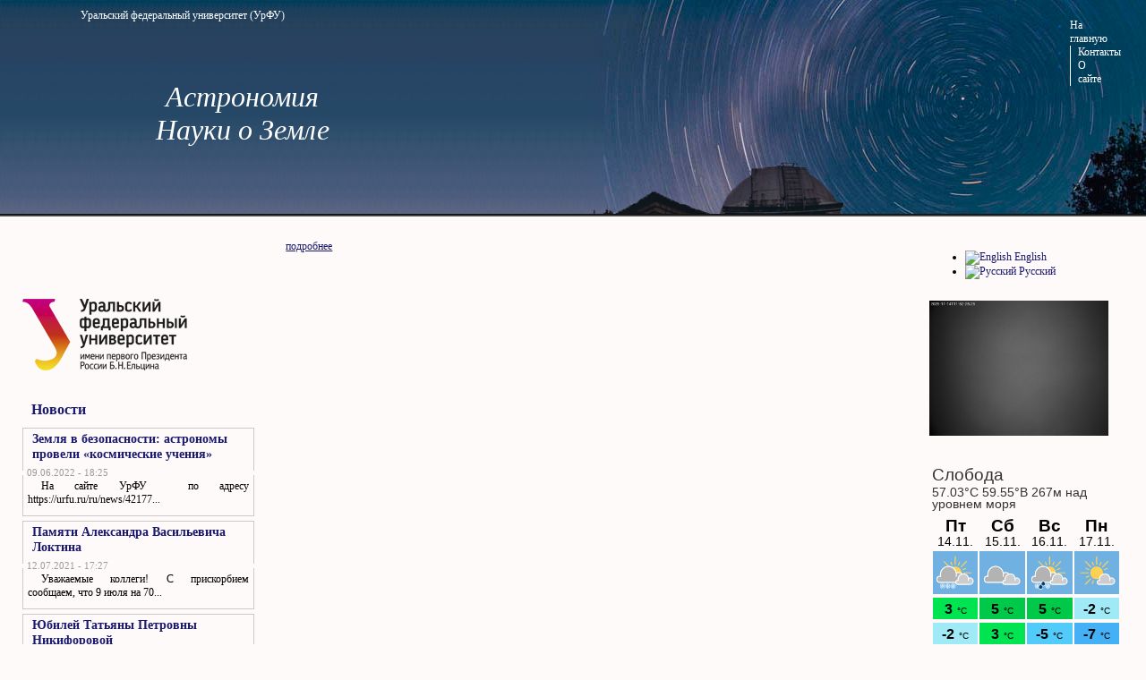

--- FILE ---
content_type: text/html; charset=utf-8
request_url: https://astro.insma.urfu.ru/frontpage?page=3
body_size: 6400
content:
<!DOCTYPE html PUBLIC "-//W3C//DTD XHTML 1.0 Strict//EN" "http://www.w3.org/TR/xhtml1/DTD/xhtml1-strict.dtd">
<html xmlns="http://www.w3.org/1999/xhtml" lang="ru" xml:lang="ru" dir="ltr">
<head>
<meta http-equiv="Content-Type" content="text/html; charset=utf-8" />          
           
<title>Астрономия. Науки о Земле | Уральский федеральный университет  (УрФУ)</title>
<meta http-equiv="Content-Type" content="text/html; charset=utf-8" />
<link rel="shortcut icon" href="/sites/all/themes/greenNblack/favicon.ico" type="image/x-icon" />
<link rel="alternate" type="application/rss+xml" title="" href="/rss.xml" />

<link type="text/css" rel="stylesheet" media="all" href="/sites/all/modules/codefilter/codefilter.css?p" />
<link type="text/css" rel="stylesheet" media="all" href="/modules/book/book.css?p" />
<link type="text/css" rel="stylesheet" media="all" href="/modules/modules/node/node.css?p" />
<link type="text/css" rel="stylesheet" media="all" href="/modules/modules/system/defaults.css?p" />
<link type="text/css" rel="stylesheet" media="all" href="/modules/modules/system/system.css?p" />
<link type="text/css" rel="stylesheet" media="all" href="/modules/modules/system/system-menus.css?p" />
<link type="text/css" rel="stylesheet" media="all" href="/modules/user/user.css?p" />
<link type="text/css" rel="stylesheet" media="all" href="/sites/all/modules/cck/theme/content-module.css?p" />
<link type="text/css" rel="stylesheet" media="all" href="/sites/all/modules/ctools/css/ctools.css?p" />
<link type="text/css" rel="stylesheet" media="all" href="/sites/all/modules/date/date.css?p" />
<link type="text/css" rel="stylesheet" media="all" href="/sites/all/modules/date/date_popup/themes/datepicker.css?p" />
<link type="text/css" rel="stylesheet" media="all" href="/sites/all/modules/date/date_popup/themes/jquery.timeentry.css?p" />
<link type="text/css" rel="stylesheet" media="all" href="/sites/all/modules/drutex/drutex.css?p" />
<link type="text/css" rel="stylesheet" media="all" href="/sites/all/modules/filefield/filefield.css?p" />
<link type="text/css" rel="stylesheet" media="all" href="/sites/all/modules/gallery_assist/css/gallery_assist.css?p" />
<link type="text/css" rel="stylesheet" media="all" href="/sites/all/modules/latex_filter/latex.css?p" />
<link type="text/css" rel="stylesheet" media="all" href="/sites/all/modules/lightbox2/css/lightbox.css?p" />
<link type="text/css" rel="stylesheet" media="all" href="/sites/all/modules/panels/css/panels.css?p" />
<link type="text/css" rel="stylesheet" media="all" href="/sites/all/modules/biblio/biblio.css?p" />
<link type="text/css" rel="stylesheet" media="all" href="/sites/all/modules/cck/modules/fieldgroup/fieldgroup.css?p" />
<link type="text/css" rel="stylesheet" media="all" href="/sites/all/modules/views/css/views.css?p" />
<link type="text/css" rel="stylesheet" media="all" href="/sites/all/modules/custom_search/custom_search.css?p" />
<link type="text/css" rel="stylesheet" media="all" href="/sites/all/modules/userloginbar/userloginbar.css?p" />
<link type="text/css" rel="stylesheet" media="all" href="/sites/all/themes/greenNblack/style.css?p" />
<script type="text/javascript" src="/sites/all/modules/jquery_update/replace/jquery.min.js?p"></script>
<script type="text/javascript" src="/misc/drupal.js?p"></script>
<script type="text/javascript" src="/sites/default/files/languages/ru_d9763f9364fdeb415dd78d87225cbf23.js?p"></script>
<script type="text/javascript" src="/sites/all/modules/lightbox2/js/lightbox_video.js?p"></script>
<script type="text/javascript" src="/sites/all/modules/lightbox2/js/lightbox_modal.js?p"></script>
<script type="text/javascript" src="/sites/all/modules/lightbox2/js/lightbox.js?p"></script>
<script type="text/javascript" src="/sites/all/modules/panels/js/panels.js?p"></script>
<script type="text/javascript" src="/sites/all/modules/spamspan/spamspan.compressed.js?p"></script>
<script type="text/javascript" src="/sites/all/modules/custom_search/custom_search.js?p"></script>
<script type="text/javascript" src="/sites/all/themes/greenNblack/iklementiev-scripts.js?p"></script>
<script type="text/javascript">
<!--//--><![CDATA[//><!--
jQuery.extend(Drupal.settings, { "basePath": "/", "lightbox2": { "rtl": "0", "file_path": "/(\\w\\w/)sites/default/files", "default_image": "/sites/all/modules/lightbox2/images/brokenimage.jpg", "border_size": 10, "font_color": "000", "box_color": "fff", "top_position": "", "overlay_opacity": "0.4", "overlay_color": "000", "disable_close_click": 1, "resize_sequence": 0, "resize_speed": 400, "fade_in_speed": 400, "slide_down_speed": 600, "use_alt_layout": 0, "disable_resize": 0, "disable_zoom": 0, "force_show_nav": 0, "show_caption": 1, "loop_items": 0, "node_link_text": "Перейти на страницу изображения / View Image Details", "node_link_target": 0, "image_count": "Изображение !current из !total", "video_count": "Видео !current из !total", "page_count": "Страница !current из !total", "lite_press_x_close": "нажмите \x3ca href=\"#\" onclick=\"hideLightbox(); return FALSE;\"\x3e\x3ckbd\x3ex\x3c/kbd\x3e\x3c/a\x3e чтобы закрыть", "download_link_text": "", "enable_login": true, "enable_contact": false, "keys_close": "c x 27", "keys_previous": "p 37", "keys_next": "n 39", "keys_zoom": "z", "keys_play_pause": "32", "display_image_size": "", "image_node_sizes": "()", "trigger_lightbox_classes": "", "trigger_lightbox_group_classes": "", "trigger_slideshow_classes": "", "trigger_lightframe_classes": "", "trigger_lightframe_group_classes": "", "custom_class_handler": 0, "custom_trigger_classes": "", "disable_for_gallery_lists": 1, "disable_for_acidfree_gallery_lists": true, "enable_acidfree_videos": true, "slideshow_interval": 5000, "slideshow_automatic_start": true, "slideshow_automatic_exit": true, "show_play_pause": true, "pause_on_next_click": false, "pause_on_previous_click": true, "loop_slides": false, "iframe_width": 600, "iframe_height": 400, "iframe_border": 1, "enable_video": 1, "flvPlayer": "/player-viral.swf", "flvFlashvars": "autoplay=1\x26amp;playerMode=normal" }, "spamspan": { "m": "spamspan", "u": "u", "d": "d", "h": "h", "t": "t" }, "custom_search": { "search-block-form_default_value": "Поиск по сайту", "search-theme-form_default_value": "Поиск по сайту" } });
//--><!]]>
</script>
<!--<script language="JavaScript">
var correctwidth1=800
if (screen.width<correctwidth1)
document.write("<link rel=\"stylesheet\" type=\"text/css\" href=\"sites/all/themes/greenNblack/style_mobile.css\">");
</script>-->

<!--for opening links in new window-->
<script type="text/javascript">	
	$(function(){
	    $('._blank a').click(function(){
	        window.open(this.href);
	        return false;
	    });
	});
</script>

</head>
<body>
<div id="sky"> </div>

	 
	 <h1 class="site-name"><a href="/" title="Главная">
    	Астрономия<br />Науки о Земле</a></h1>	 
<!-- <div id="logotip"></div>
  <div id="oblaka"></div>
   <div id="oblaka_right"></div> -->
<div id="wrapper">   <div id="header">
    <div id="logo">
    </div> 	
    	<div class="_blank">
     <div class="site-slogan">
	       
	    <a href="http://urfu.ru/" title="На сайт УрФУ">Уральский федеральный университет  (УрФУ)</a> 
			 </div>
	</div>
    	
      
      <div id="secondary"><ul class="links"><li class="menu-7342 active-trail first active"><a href="/" title="Перейти на главную страницу" class="active">На главную</a></li>
<li class="menu-7968"><a href="/contacts" title="Контактная информация">Контакты</a></li>
<li class="menu-8513 last"><a href="/about" title="Информация о сайте">О сайте</a></li>
</ul></div>
                <div id="primary"></div>
        </div>
  <div id="sub_header"></div>
  <div id="container" class="container container-left container-right">
  
        <div id="left" class="column"  style="margin-top:50px" >
	  <div class="block block-block" id="block-block-11">
 
   <div class="content"><p><a href="http://urfu.ru/" target="_blank" title="Уральский федеральный университет"><img src="/sites/default/files/logotip/LOGO_C_YELTSINIM.png" alt="USTU" width="184" height="80" style="vertical-align: baseline;"></a></p>
</div>
</div>
<div class="block block-views" id="block-views-news-block_1">
 
 <h2 class="block-title">Новости</h2>   <div class="content"><div class="view view-news view-id-news view-display-id-block_1 view-dom-id-5a1f7d5154b7c4a7a03aa76d48b5ec6d">
    
  
  
      <div class="view-content">
        <div class="views-row views-row-1 views-row-odd views-row-first">
      
  <div class="views-field views-field-title">        <span class="field-content"><div class="news_block_title"><a href="/news/zemlya-v-bezopasnosti-astronomy-proveli-kosmicheskie-ucheniya">Земля в безопасности: астрономы провели «космические учения»</a></div></span>  </div>  
  <div class="views-field views-field-created">        <span class="field-content"><div class="news_block_submitted">09.06.2022 - 18:25</div></span>  </div>  
  <div class="views-field views-field-body">        <span class="field-content"><div class="news_block_body">На сайте УрФУ&nbsp; по адресу https://urfu.ru/ru/news/42177...</div>
</span>  </div>  </div>
  <div class="views-row views-row-2 views-row-even">
      
  <div class="views-field views-field-title">        <span class="field-content"><div class="news_block_title"><a href="/news/pamyati-aleksandra-vasilevicha-loktina">Памяти Александра Васильевича Локтина</a></div></span>  </div>  
  <div class="views-field views-field-created">        <span class="field-content"><div class="news_block_submitted">12.07.2021 - 17:27</div></span>  </div>  
  <div class="views-field views-field-body">        <span class="field-content"><div class="news_block_body">Уважаемые коллеги!

С прискорбием сообщаем, что 9 июля на 70...</div>
</span>  </div>  </div>
  <div class="views-row views-row-3 views-row-odd views-row-last">
      
  <div class="views-field views-field-title">        <span class="field-content"><div class="news_block_title"><a href="/news/yubiley-tatyany-petrovny-nikiforovoy">Юбилей Татьяны Петровны Никифоровой</a></div></span>  </div>  
  <div class="views-field views-field-created">        <span class="field-content"><div class="news_block_submitted">12.01.2021 - 21:29</div></span>  </div>  
  <div class="views-field views-field-body">        <span class="field-content"><div class="news_block_body">

12 января 2021 г. исполняется 80...</div>
</span>  </div>  </div>
    </div>
  
      <div class="item-list"><ul class="pager"><li class="pager-first first"><a href="/frontpage" title="На первую страницу" class="active">« первая</a></li>
<li class="pager-previous"><a href="/frontpage?page=2" title="На предыдущую страницу" class="active">‹ предыдущая</a></li>
<li class="pager-item"><a href="/frontpage" title="На страницу номер 1" class="active">1</a></li>
<li class="pager-item"><a href="/frontpage?page=1" title="На страницу номер 2" class="active">2</a></li>
<li class="pager-item"><a href="/frontpage?page=2" title="На страницу номер 3" class="active">3</a></li>
<li class="pager-current">4</li>
<li class="pager-item"><a href="/frontpage?page=4" title="На страницу номер 5" class="active">5</a></li>
<li class="pager-item"><a href="/frontpage?page=5" title="На страницу номер 6" class="active">6</a></li>
<li class="pager-item"><a href="/frontpage?page=6" title="На страницу номер 7" class="active">7</a></li>
<li class="pager-item"><a href="/frontpage?page=7" title="На страницу номер 8" class="active">8</a></li>
<li class="pager-item"><a href="/frontpage?page=8" title="На страницу номер 9" class="active">9</a></li>
<li class="pager-ellipsis">…</li>
<li class="pager-next"><a href="/frontpage?page=4" title="На следующую страницу" class="active">следующая ›</a></li>
<li class="pager-last last"><a href="/frontpage?page=22" title="На последнюю страницу" class="active">последняя »</a></li>
</ul></div>  
  
      
<div class="more-link">
  <a href="/news">
    Все новости...  </a>
</div>
  
  
      <div class="feed-icon">
      <a href="/rss.xml" class="feed-icon"><img src="/misc/feed.png" alt="RSS-материал" title="" width="16" height="16" /></a>    </div>
  
</div> </div>
</div>
<div class="block block-block" id="block-block-18">
 
   <div class="content"><!-- Yandex.Metrika counter --><!-- Yandex.Metrika counter --><script type="text/javascript" >
   (function(m,e,t,r,i,k,a){m[i]=m[i]||function(){(m[i].a=m[i].a||[]).push(arguments)};
   m[i].l=1*new Date();
   for (var j = 0; j < document.scripts.length; j++) {if (document.scripts[j].src === r) { return; }}
   k=e.createElement(t),a=e.getElementsByTagName(t)[0],k.async=1,k.src=r,a.parentNode.insertBefore(k,a)})
   (window, document, "script", "https://mc.yandex.ru/metrika/tag.js", "ym");

   ym(97063201, "init", {
        clickmap:true,
        trackLinks:true,
        accurateTrackBounce:true
   });
</script><p><noscript>
<div><img src="https://mc.yandex.ru/watch/97063201" style="position:absolute; left:-9999px;" alt="" /></div>
<p></noscript></p>
<!-- /Yandex.Metrika counter --><!-- /Yandex.Metrika counter --></div>
</div>
	     <!--<div id="topmenu"><?php/* print $bot_menu; */?></div>-->
    </div>
      
        <div id="right" class="column">
      <div class="block block-locale" id="block-locale-0">
 
   <div class="content"><ul><li class="en first"><a href="/en" class="language-link"><img src="/sites/all/modules/languageicons/flags/en.png" alt="English" title="English"  class="language-icon" width="16" height="12" /> English</a></li>
<li class="ru last active"><a href="/" class="language-link active"><img src="/sites/all/modules/languageicons/flags/ru.png" alt="Русский" title="Русский"  class="language-icon" width="16" height="12" /> Русский</a></li>
</ul></div>
</div>
<div class="block block-block" id="block-block-14">
 
   <div class="content"><!--a href="https://master.kourovka.ru/meteo.php" target="_blank" title="Weather in observatory"><img src="https://master.kourovka.ru/meteo2png.php" border="0" /></a>
<br /--><!--a href="https://master.kourovka.ru/meteo.php" target="_blank" title="Weather in observatory"><img src="https://master.kourovka.ru/meteo2png.php" border="0" /></a>
<br /--><p><a href="https://all-sky.kourovka.ru/" target="_blank" title="Sky in observatory"><img src="https://all-sky.kourovka.ru/cloud_last.jpg" width="200" border="0" /></a></p>
</div>
</div>
<div class="block block-block" id="block-block-15">
 
   <div class="content"><p><iframe src="https://www.meteoblue.com/ru/%D0%BF%D0%BE%D0%B3%D0%BE%D0%B4%D0%B0/widget/daily/%d0%a1%d0%bb%d0%be%d0%b1%d0%be%d0%b4%d0%b0_%d0%a0%d0%be%d1%81%d1%81%d0%b8%d1%8f_492008?geoloc=fixed&amp;days=4&amp;tempunit=CELSIUS&amp;windunit=KILOMETER_PER_HOUR&amp;coloured=coloured&amp;pictoicon=1&amp;maxtemperature=1&amp;mintemperature=1&amp;windspeed=1&amp;winddirection=1&amp;precipitation=1&amp;precipitationprobability=1&amp;spot=1&amp;pressure=1&amp;layout=light"  frameborder="0" scrolling="NO" allowtransparency="true" style="width: 216px;height: 379px"></iframe>
<div>
<!-- DO NOT REMOVE THIS LINK --><!-- DO NOT REMOVE THIS LINK --><p><a href="https://www.meteoblue.com/ru/%D0%BF%D0%BE%D0%B3%D0%BE%D0%B4%D0%B0/%D0%BF%D1%80%D0%BE%D0%B3%D0%BD%D0%BE%D0%B7/%D0%BD%D0%B5%D0%B4%D0%B5%D0%BB%D1%8F/%d0%a1%d0%bb%d0%be%d0%b1%d0%be%d0%b4%d0%b0_%d0%a0%d0%be%d1%81%d1%81%d0%b8%d1%8f_492008" target="_blank">meteoblue</a></div>
</div>
</div>
<div class="block block-search" id="block-search-0">
 
   <div class="content"><form action="/frontpage?page=3"  accept-charset="UTF-8" method="post" id="search-block-form">
<div><div class="container-inline">
  <div class="form-item" id="edit-search-block-form-1-wrapper">
 <label class="element-invisible" for="edit-search-block-form-1">Поиск на сайте: </label>
 <input type="text" maxlength="128" name="search_block_form" id="edit-search-block-form-1" size="15" value="Поиск по сайту" title="Введите ключевые слова для поиска." class="form-text  custom-search-default-value" />
</div>
<input type="image" name="op" value="Найти" id="edit-submit"  class="form-submit" src="/sites/all/themes/greenNblack/img/new_search (big).gif" />
<input type="hidden" name="form_build_id" id="form-ab764a15d04d6f00fdb06e61d32efa8c" value="form-ab764a15d04d6f00fdb06e61d32efa8c"  />
<input type="hidden" name="form_id" id="edit-search-block-form" value="search_block_form"  />
</div>

</div></form>
</div>
</div>
<div class="block block-userloginbar" id="block-userloginbar-0">
 
 <h2 class="block-title">Авторизация</h2>   <div class="content"><div id="user-login-form"><form action="?q=user&amp;destination=frontpage%3Fpage%3D3"  accept-charset="UTF-8" method="post" id="user-login-form">
<div><div class="form-item" id="edit-name-wrapper">
 <label for="edit-name">Имя пользователя: <span class="form-required" title="Обязательное поле">*</span></label>
 <input type="text" maxlength="60" name="name" id="edit-name" size="15" value="" class="form-text required" />
</div>
<div class="form-item" id="edit-pass-wrapper">
 <label for="edit-pass">Пароль: <span class="form-required" title="Обязательное поле">*</span></label>
 <input type="password" name="pass" id="edit-pass"  maxlength="60"  size="15"  class="form-text required" />
</div>
<input type="submit" name="op" id="edit-submit-1" value="Вход"  class="form-submit" />
<div class="item-list"><ul><li class="first last"><a href="/user/password" title="Получить новый пароль на e-mail.">Запросить новый пароль</a></li>
</ul></div><input type="hidden" name="form_build_id" id="form-c49f2c60c5ac1cb5ac29bf66e11e1d52" value="form-c49f2c60c5ac1cb5ac29bf66e11e1d52"  />
<input type="hidden" name="form_id" id="edit-form-id" value="user_login"  />

</div></form>
</div></div>
</div>
	     <!--<div id="topmenu"><?php/* print $top_menu; */?></div>-->
    </div>
      
    <div id="center" class="column">
      <div id="main">                   <div class="view view-frontpagekag view-id-frontpagekag view-display-id-page_1 view-dom-id-c05ec62362ff510b5eb22b05ac96c28a">
    
  
  
  
  
  
      
<div class="more-link">
  <a href="/frontpage">
    подробнее  </a>
</div>
  
  
  
</div>  </div>
    </div>  
  </div>
  <!--footer message original style:
   <div id="footer">&copy; Институт естественных наук и математики УрФУ им. Б. Н. Ельцина &copy; Коуровская астрономическая обсерватория &copy; Кафедра астрономии, геодезии, экологии и мониторинга окружающей среды</div> 
   
   footer message hyperlink style (for Rus & Eng languages):   --> 
    <div id="footer"><ul class="links"><li class="menu-7342 active-trail first active"><a href="/" title="Перейти на главную страницу" class="active">На главную</a></li>
<li class="menu-7968"><a href="/contacts" title="Контактная информация">Контакты</a></li>
<li class="menu-8513 last"><a href="/about" title="Информация о сайте">О сайте</a></li>
</ul> 
	<span class="_blank">
	       
	    © <a href="http://urfu.ru/" title="На сайт УрФУ">УрФУ им. Б. Н. Ельцина</a></span>
	    © <a href="/node/191" >Коуровская астрономическая обсерватория</a>
	    © <a href="/node/190" >Кафедра астрономии и геодезии</a> 
			 </div>
  </div>
</body>
</html>

--- FILE ---
content_type: text/html; charset=UTF-8
request_url: https://www.meteoblue.com/ru/%D0%BF%D0%BE%D0%B3%D0%BE%D0%B4%D0%B0/widget/daily/%d0%a1%d0%bb%d0%be%d0%b1%d0%be%d0%b4%d0%b0_%d0%a0%d0%be%d1%81%d1%81%d0%b8%d1%8f_492008?geoloc=fixed&days=4&tempunit=CELSIUS&windunit=KILOMETER_PER_HOUR&coloured=coloured&pictoicon=1&maxtemperature=1&mintemperature=1&windspeed=1&winddirection=1&precipitation=1&precipitationprobability=1&spot=1&pressure=1&layout=light
body_size: 1167
content:
<!DOCTYPE html>
<html lang="ru">
<head prefix="place: http://ogp.me/ns/place#">
    <meta http-equiv="X-UA-Compatible" content="IE=edge">
    <meta http-equiv="Content-Type" content="text/html;charset=utf-8">
    <meta name="viewport" content="width=device-width, initial-scale=1.0">
    <link rel="shortcut icon" href="/favicon.ico">
            <link rel="canonical" href="https://www.meteoblue.com/ru/%D0%BF%D0%BE%D0%B3%D0%BE%D0%B4%D0%B0/%D0%BD%D0%B5%D0%B4%D0%B5%D0%BB%D1%8F/%d0%a1%d0%bb%d0%be%d0%b1%d0%be%d0%b4%d0%b0_%d0%a0%d0%be%d1%81%d1%81%d0%b8%d1%8f_492008"/>
    
    <title>Погода Слобода - meteoblue</title>
    <link href="https://static.meteoblue.com/build/website.735/styles/widget_daily.css" media="all"
          rel="stylesheet"
          type="text/css">
</head>

<body>
    <header itemscope itemtype="http://schema.org/Place">
        <div class="header" itemprop="geo" itemscope itemtype="http://schema.org/City">
            <h1 itemprop="name" content="Слобода">
                Слобода            </h1>

            <div class="location-description">
                <span class="coords" itemprop="geo" itemscope itemtype="http://schema.org/GeoCoordinates">
                    57.03°С 59.55°В                                            267м над уровнем моря                        <meta itemprop="elevation" content="267"/>
                                        <meta itemprop="latitude" content="57.03"/>
                    <meta itemprop="longitude" content="59.55"/>
                </span>
            </div>
        </div>
    </header>
    <div class="background"></div>

    <div class="picto">
                    
                                                <a href="https://www.meteoblue.com/ru/%D0%BF%D0%BE%D0%B3%D0%BE%D0%B4%D0%B0/%D0%BD%D0%B5%D0%B4%D0%B5%D0%BB%D1%8F/%d0%a1%d0%bb%d0%be%d0%b1%d0%be%d0%b4%d0%b0_%d0%a0%d0%be%d1%81%d1%81%d0%b8%d1%8f_492008?day=1&utm_source=weather_widget&utm_medium=linkus&utm_content=daily&utm_campaign=Weather%2BWidget"
            target="_blank" rel="noreferrer">
                <div class="day count-4">
                    <div class="day-short">
                        Пт                    </div>
                    <div class="day-long">
                        14.11.                    </div>

                    
                                            <div class="weather">
                                                                            
                                                                 
                                
                            <div class="pictoicon 
                                ">
                                <img 
                                    class="picon " src="https://static.meteoblue.com/assets/images/picto/17_iday.svg" 
                                    alt="Преимущественно облачно, местами снег"
                                    title="Преимущественно облачно, местами снег"/>
                            </div>
                        </div>
                    
                    
                                            <div class="coloured temp max" style="background-color: #00E452; color: #000000">
                            <span class="value">3</span>
                            <span class="unit">°C</span>
                        </div>
                    
                    
                                            <div class="coloured temp min" style="background-color: #A0EAF7; color: #000000">
                            <span class="value">-2</span>
                            <span class="unit">°C</span>
                        </div>
                    
                    
                                            <div class="wind speed">
                            <span class="value">25</span><span
                                    class="unit">км/ч</span>
                        </div>
                    
                    
                    
                    
                                            <div class="wind dir">
                            <span class="glyph winddir SW"></span>
                        </div>
                    
                    
                    
                    
                    

                    
                                            <div class="coloured precipitation">
                                                                                                                                                                                                                <span class="glyph snow"></span><span class="value">&lt;1</span><span class="unit">cm</span>                        </div>
                    
                    
                                            <div class="coloured precipitation probability">
                            <span class="value">11</span><span
                                    class="unit">%</span>
                        </div>
                    
                    
                                            <div class="rainspot"><div class="spot-table"><div class="spot-row"><div class="spot-col-3 r2"></div><div class="spot-col-4 r1"></div></div><div class="spot-row"><div class="spot-col-1 r2"></div><div class="spot-col-1 r2"></div><div class="spot-col-1 r2"></div><div class="spot-col-1 r1"></div><div class="spot-col-1 r1"></div><div class="spot-col-1 r1"></div><div class="spot-col-1 r1"></div></div><div class="spot-row"><div class="spot-col-1 r2"></div><div class="spot-col-1 r1"></div><div class="spot-col-1 r2"></div><div class="spot-col-1 r2"></div><div class="spot-col-1 r1"></div><div class="spot-col-1 r1"></div><div class="spot-col-1 r2"></div></div><div class="spot-row"><div class="spot-col-1 r2"></div><div class="spot-col-1 r1"></div><div class="spot-col-1 r1"></div><div class="spot-col-1 r1"></div><div class="spot-col-1 r2"></div><div class="spot-col-1 r1"></div><div class="spot-col-1 r1"></div></div><div class="spot-row"><div class="spot-col-1 r2"></div><div class="spot-col-1 r2"></div><div class="spot-col-1 r1"></div><div class="spot-col-1 r1"></div><div class="spot-col-1 r1"></div><div class="spot-col-1 r1"></div><div class="spot-col-1 r1"></div></div><div class="spot-row"><div class="spot-col-1 r2"></div><div class="spot-col-1 r1"></div><div class="spot-col-1 r2"></div><div class="spot-col-1 r2"></div><div class="spot-col-1 r1"></div><div class="spot-col-1 r1"></div><div class="spot-col-1 r1"></div></div><div class="spot-row"><div class="spot-col-1 r2"></div><div class="spot-col-1 r2"></div><div class="spot-col-1 r2"></div><div class="spot-col-1 r2"></div><div class="spot-col-1 r1"></div><div class="spot-col-1 r2"></div><div class="spot-col-1 r2"></div></div></div><div class="icon"></div></div>                    
                    
                                            <div class="pressure">
                            <span class="value">1019</span><span
                                    class="unit">hPa</span>
                        </div>
                                    </div>
            </a>
                    
                                                <a href="https://www.meteoblue.com/ru/%D0%BF%D0%BE%D0%B3%D0%BE%D0%B4%D0%B0/%D0%BD%D0%B5%D0%B4%D0%B5%D0%BB%D1%8F/%d0%a1%d0%bb%d0%be%d0%b1%d0%be%d0%b4%d0%b0_%d0%a0%d0%be%d1%81%d1%81%d0%b8%d1%8f_492008?day=2&utm_source=weather_widget&utm_medium=linkus&utm_content=daily&utm_campaign=Weather%2BWidget"
            target="_blank" rel="noreferrer">
                <div class="day count-4">
                    <div class="day-short">
                        Сб                    </div>
                    <div class="day-long">
                        15.11.                    </div>

                    
                                            <div class="weather">
                                                                            
                                                                 
                                
                            <div class="pictoicon 
                                ">
                                <img 
                                    class="picon " src="https://static.meteoblue.com/assets/images/picto/04_iday.svg" 
                                    alt="Пасмурно"
                                    title="Пасмурно"/>
                            </div>
                        </div>
                    
                    
                                            <div class="coloured temp max" style="background-color: #00C848; color: #000000">
                            <span class="value">5</span>
                            <span class="unit">°C</span>
                        </div>
                    
                    
                                            <div class="coloured temp min" style="background-color: #00E452; color: #000000">
                            <span class="value">3</span>
                            <span class="unit">°C</span>
                        </div>
                    
                    
                                            <div class="wind speed">
                            <span class="value">34</span><span
                                    class="unit">км/ч</span>
                        </div>
                    
                    
                    
                    
                                            <div class="wind dir">
                            <span class="glyph winddir SW"></span>
                        </div>
                    
                    
                    
                    
                    

                    
                                            <div class="coloured precipitation">
                                                                                                                                                                                                                                                                            <span class="glyph rain"></span><span class="value">-</span>                        </div>
                    
                    
                                            <div class="coloured precipitation probability">
                            <span class="value">39</span><span
                                    class="unit">%</span>
                        </div>
                    
                    
                                            <div class="rainspot"><div class="spot-table"><div class="spot-row"><div class="spot-col-1 r1"></div><div class="spot-col-1 r9"></div><div class="spot-col-1 r1"></div><div class="spot-col-4 r0"></div></div><div class="spot-row"><div class="spot-col-1 r1"></div><div class="spot-col-1 r9"></div><div class="spot-col-1 r0"></div><div class="spot-col-1 r0"></div><div class="spot-col-1 r0"></div><div class="spot-col-1 r0"></div><div class="spot-col-1 r0"></div></div><div class="spot-row"><div class="spot-col-1 r1"></div><div class="spot-col-1 r0"></div><div class="spot-col-1 r0"></div><div class="spot-col-1 r0"></div><div class="spot-col-1 r0"></div><div class="spot-col-1 r0"></div><div class="spot-col-1 r0"></div></div><div class="spot-row"><div class="spot-col-1 r1"></div><div class="spot-col-1 r0"></div><div class="spot-col-1 r0"></div><div class="spot-col-1 r0"></div><div class="spot-col-1 r0"></div><div class="spot-col-1 r0"></div><div class="spot-col-1 r0"></div></div><div class="spot-row"><div class="spot-col-1 r9"></div><div class="spot-col-1 r0"></div><div class="spot-col-1 r0"></div><div class="spot-col-1 r0"></div><div class="spot-col-1 r0"></div><div class="spot-col-1 r0"></div><div class="spot-col-1 r0"></div></div><div class="spot-row"><div class="spot-col-1 r0"></div><div class="spot-col-1 r0"></div><div class="spot-col-1 r0"></div><div class="spot-col-1 r0"></div><div class="spot-col-1 r0"></div><div class="spot-col-1 r0"></div><div class="spot-col-1 r0"></div></div><div class="spot-row"><div class="spot-col-1 r0"></div><div class="spot-col-1 r0"></div><div class="spot-col-1 r0"></div><div class="spot-col-1 r0"></div><div class="spot-col-1 r0"></div><div class="spot-col-1 r0"></div><div class="spot-col-1 r0"></div></div></div><div class="icon"></div></div>                    
                    
                                            <div class="pressure">
                            <span class="value">1008</span><span
                                    class="unit">hPa</span>
                        </div>
                                    </div>
            </a>
                    
                                                <a href="https://www.meteoblue.com/ru/%D0%BF%D0%BE%D0%B3%D0%BE%D0%B4%D0%B0/%D0%BD%D0%B5%D0%B4%D0%B5%D0%BB%D1%8F/%d0%a1%d0%bb%d0%be%d0%b1%d0%be%d0%b4%d0%b0_%d0%a0%d0%be%d1%81%d1%81%d0%b8%d1%8f_492008?day=3&utm_source=weather_widget&utm_medium=linkus&utm_content=daily&utm_campaign=Weather%2BWidget"
            target="_blank" rel="noreferrer">
                <div class="day count-4">
                    <div class="day-short">
                        Вс                    </div>
                    <div class="day-long">
                        16.11.                    </div>

                    
                                            <div class="weather">
                                                                            
                                                                 
                                
                            <div class="pictoicon 
                                ">
                                <img 
                                    class="picon " src="https://static.meteoblue.com/assets/images/picto/11_iday.svg" 
                                    alt="Преимущественно облачно, дождь и снег"
                                    title="Преимущественно облачно, дождь и снег"/>
                            </div>
                        </div>
                    
                    
                                            <div class="coloured temp max" style="background-color: #00C848; color: #000000">
                            <span class="value">5</span>
                            <span class="unit">°C</span>
                        </div>
                    
                    
                                            <div class="coloured temp min" style="background-color: #51CBFA; color: #000000">
                            <span class="value">-5</span>
                            <span class="unit">°C</span>
                        </div>
                    
                    
                                            <div class="wind speed">
                            <span class="value">34</span><span
                                    class="unit">км/ч</span>
                        </div>
                    
                    
                    
                    
                                            <div class="wind dir">
                            <span class="glyph winddir W"></span>
                        </div>
                    
                    
                    
                    
                    

                    
                                            <div class="coloured precipitation">
                                                                                                                                                                                                                <span class="glyph rain"></span><span class="value">6</span><span class="unit">mm</span>                        </div>
                    
                    
                                            <div class="coloured precipitation probability">
                            <span class="value">44</span><span
                                    class="unit">%</span>
                        </div>
                    
                    
                                            <div class="rainspot"><div class="spot-table"><div class="spot-row"><div class="spot-col-4 r3"></div><div class="spot-col-3 r2"></div></div><div class="spot-row"><div class="spot-col-1 r3"></div><div class="spot-col-1 r3"></div><div class="spot-col-1 r3"></div><div class="spot-col-1 r3"></div><div class="spot-col-1 r2"></div><div class="spot-col-1 r2"></div><div class="spot-col-1 r2"></div></div><div class="spot-row"><div class="spot-col-1 r3"></div><div class="spot-col-1 r3"></div><div class="spot-col-1 r3"></div><div class="spot-col-1 r3"></div><div class="spot-col-1 r2"></div><div class="spot-col-1 r2"></div><div class="spot-col-1 r2"></div></div><div class="spot-row"><div class="spot-col-1 r3"></div><div class="spot-col-1 r3"></div><div class="spot-col-1 r3"></div><div class="spot-col-1 r3"></div><div class="spot-col-1 r2"></div><div class="spot-col-1 r2"></div><div class="spot-col-1 r2"></div></div><div class="spot-row"><div class="spot-col-1 r3"></div><div class="spot-col-1 r3"></div><div class="spot-col-1 r3"></div><div class="spot-col-1 r3"></div><div class="spot-col-1 r2"></div><div class="spot-col-1 r2"></div><div class="spot-col-1 r2"></div></div><div class="spot-row"><div class="spot-col-1 r3"></div><div class="spot-col-1 r3"></div><div class="spot-col-1 r3"></div><div class="spot-col-1 r3"></div><div class="spot-col-1 r3"></div><div class="spot-col-1 r2"></div><div class="spot-col-1 r2"></div></div><div class="spot-row"><div class="spot-col-1 r3"></div><div class="spot-col-1 r3"></div><div class="spot-col-1 r3"></div><div class="spot-col-1 r3"></div><div class="spot-col-1 r3"></div><div class="spot-col-1 r3"></div><div class="spot-col-1 r2"></div></div></div><div class="icon"></div></div>                    
                    
                                            <div class="pressure">
                            <span class="value">1010</span><span
                                    class="unit">hPa</span>
                        </div>
                                    </div>
            </a>
                    
                                                <a href="https://www.meteoblue.com/ru/%D0%BF%D0%BE%D0%B3%D0%BE%D0%B4%D0%B0/%D0%BD%D0%B5%D0%B4%D0%B5%D0%BB%D1%8F/%d0%a1%d0%bb%d0%be%d0%b1%d0%be%d0%b4%d0%b0_%d0%a0%d0%be%d1%81%d1%81%d0%b8%d1%8f_492008?day=4&utm_source=weather_widget&utm_medium=linkus&utm_content=daily&utm_campaign=Weather%2BWidget"
            target="_blank" rel="noreferrer">
                <div class="day count-4">
                    <div class="day-short">
                        Пн                    </div>
                    <div class="day-long">
                        17.11.                    </div>

                    
                                            <div class="weather">
                                                                            
                                                                 
                                
                            <div class="pictoicon 
                                ">
                                <img 
                                    class="picon " src="https://static.meteoblue.com/assets/images/picto/02_iday.svg" 
                                    alt="Ясно, небольшая облачность"
                                    title="Ясно, небольшая облачность"/>
                            </div>
                        </div>
                    
                    
                                            <div class="coloured temp max" style="background-color: #A0EAF7; color: #000000">
                            <span class="value">-2</span>
                            <span class="unit">°C</span>
                        </div>
                    
                    
                                            <div class="coloured temp min" style="background-color: #44B1F6; color: #000000">
                            <span class="value">-7</span>
                            <span class="unit">°C</span>
                        </div>
                    
                    
                                            <div class="wind speed">
                            <span class="value">11</span><span
                                    class="unit">км/ч</span>
                        </div>
                    
                    
                    
                    
                                            <div class="wind dir">
                            <span class="glyph winddir SW"></span>
                        </div>
                    
                    
                    
                    
                    

                    
                                            <div class="coloured precipitation">
                                                                                                                                                                                                                                                                            <span class="glyph snow"></span><span class="value">-</span>                        </div>
                    
                    
                                            <div class="coloured precipitation probability">
                            <span class="value">0</span><span
                                    class="unit">%</span>
                        </div>
                    
                    
                                            <div class="rainspot"><div class="icon"></div></div>                    
                    
                                            <div class="pressure">
                            <span class="value">1025</span><span
                                    class="unit">hPa</span>
                        </div>
                                    </div>
            </a>
                                        </div>
</body>
</html>

--- FILE ---
content_type: text/css
request_url: https://astro.insma.urfu.ru/sites/all/themes/greenNblack/style.css?p
body_size: 16210
content:
/*#oblaka {position: absolute; width:166px; height:83px; left: 0px; top: 322px; background-image: url(img/leftsky.gif); background-repeat: no-repeat;}
#oblaka_right {position: absolute; width:166px; height:83px; right: 0px; top: 323px; background-image: url(img/rightsky.gif); background-repeat: no-repeat;}*/
#sky {position:absolute;width:617px; height:239px;top:0;right:0;background-image:url(img/New_skyQ_light.png); background-repeat:no-repeat;}
#logotip 
{
	width:65px;
	height:100px;
	position:absolute;
	top:0px;
	left:15px;
	background-image:url(img/logo.gif)
} /* logotip*/

/*#logotip 
{
	width:65px;
	height:22px;
	position:absolute;
	top:30px;
	left:0px;
	background-image:url(img/logo3.gif)
}*/ /* logotip*/

body {
	margin: 0;
	padding: 0 0px;
    background: #FFFAFA/*#FFFAFA #FFFFF0*/;
    background-image: url(img/new_bgQ_light_cut.png);
    background-repeat: repeat-x;
	font: 12px Verdana;
}

h1, h2, h3, h4, h5, h6 {
	margin-bottom: 0.5em;
	font-family:Georgia;
}

h1 { font-size: 1.3em; }
h2 { font-size: 1.2em; }
h3 { font-size: 1.1em; }
h4 { font-size: 1em; }
h5 { font-size: .9em; }
h6 { font-size: .8em; }

p {
	margin-top: 0.5em;
	margin-bottom: 0.9em;
}

a {
	text-decoration: none;
	font-weight: normal;
}

a:link { color: #191970/*#104E8B Orange, #D17921*/; }

a:visited { color: #68838B/*#D17921*/; }

a:hover {
	color: #8B814C/*#D17921*/;
	text-decoration: none;
}

fieldset { border: 1px solid #ccc; }

pre {
	background-color: #eee;
	padding: 0.75em 1.5em;
	font-size: 12px;
	border: 1px solid #ddd;
}

table { /* make <td> sizes relative to body size! */ font-size: 1em; }

.form-item label {
	font-size: 1em;
	color: #222;
}

.item-list .title {
	font-size: 1em;
	color: #222;
}

.links {
	margin-bottom: 0em;
	font-size: 11px;
}

.comment .links { margin-bottom: 0em; }

/*
** Page layout blocks / IDs
*/
#header, #content { width: 100%; }

#header {
	position:relative;
	
	/*height:116px; */
	overflow:hidden;
}

#logo 
{
	/*background-image: url(img/logo.gif);
	 background-repeat: no-repeat;*/
	 width:65px; height:100px; 
	float:left;
	margin: 0px 0 0 15px;
	padding-bottom:105px;        /*__up/down primary links__*/
}

#logo img {
	padding: 0;
	border: 0;
	margin:0;
}

#sub_header {
	position: relative;
	height:40px;
    /*background-color: White;*/
	padding:4px 5px;
	margin: 0px 0 15px 0;
	z-index: 4;   /* for IE*/
}

#sub_header .content {
	padding:0px 0 0 0;
	color:#ccc;
}

#sub_header .block a { color: Black; }
#sub_header .block a.active { background-color: #ccc; }

#sub_header .block {
	color:#fff;
	margin:0 350px 0 30px;
	padding:5px 0 0 0;
}

#sub_header .block-title {
	float:left;
	width:150px;
	text-align:right;
	margin:0 20px 30px 0;
	color:#99CA30;
	padding:0;
}

/*#sub_header .block li { display: inline-table; }*/

#secondary 
{
	padding:0;
	margin:0;
	position:absolute;
	right:20px;
	top:10px;
	font-size:12px;
	color:#0053A0;
}

#secondary li { padding:0 6px 0 8px; }

#secondary a {
	padding: 7px 0;
	margin:0;
	font-size: 12px;
	font-weight:normal;
	color: White;
	text-decoration: none;
}

#secondary a:hover /*, #secondary a.active */{
	text-decoration: underline;
	color: White;
}

#secondary ul.links li { border-left: 1px solid White; }

ul.links li { border-left: 1px solid Black; }

ul.links li a { margin-left:2px; }

ul.links li.first { border-left: none !important; }

ul.links li.last { padding-right:0 !important; }

#primary 
{
	position: absolute;
	bottom:0;
	left: 5%;
	/*right: 25%;*/
}

#primary li 
{
	border:none !important;
	margin-left:20px;
	padding:25px 0px 15px 0px; /* set to 0 in IE fix */
	float: left; /* float is nececcary! for correct tabs*/
}

#primary a {
	/*background:#9ACA31;*/
	padding:30px 15px 0px 60px;
	font-size: 15px;
	font-weight: normal;
	color: White;
	margin-left:2px; /*to equalize with li margin */
	
}

#primary a:hover, #primary a.active {
	text-decoration: none;
	color: #D17921;
	background: url(img/menu.gif) no-repeat;
	background-position: left top;
	}
ul.links li {	width: 23%;  } 

ul.links li.first 
{
	border: none;
	padding-left:0 !important;
}

ul.links li.last { padding-right:0 !important; width: 18%;}

#search 
{
	position:absolute;
	right:88px;
	top: 202px;          /* for form-submit, else: bottom: 0;*/
	vertical-align: middle;
	padding:0px 15px;
	/*background:url(img/search.png);*/
	z-index:5;
}

#search label {
	font-family:Georgia, "Times New Roman", Times, serif;
	font-size:1.3em;
	color:  White;
}

#search .form-text {
	border: 2px solid Black/*#D17921*/;
	font-size: 1.2em;
	height: 21px;
    vertical-align: middle;
	width: 145px;
	padding: 2px 5px 1.0px 5px;
	margin-bottom:14px;  /* for form-submit*/
}

#search-block-form .form-text 
{
    border: 1px solid Black/*#D17921*/;
	font-size: 1.2em;
	height: 20px;
    vertical-align: middle;
	width: 65%;
	padding: 2px 5px 1.0px 5px;
	margin-bottom:14px;  /* for form-submit*/
}

/*#search .form-submit {             worked :)
	font-size:.9em;
  border:1px solid #999;              
  background-color:#E3A332;
  color:white;
} */

#mission {
	background-color: Aqua;
	padding: 1.5em 2em;
	color: White;
}

#mission a, #mission a:visited {
	color: #9cf;
	font-weight: bold;
}

.site-name 
{
	position: absolute;  /*added for fu**ing IE*/
	margin: 70px 0 0 12%;
	padding: 20px 0 5px 0px;
	font-size: 32px;
	font: Verdana;
	font-style: italic;
    text-align: center;
    z-index: 1;
}
.site-name a {
padding:0 0 0 20px;
	float: left;
}

.site-name a:link, .site-name a:visited { color: #fff; }

.site-name a:hover { text-decoration: none; }

.site-slogan{ position:absolute;top:10px;left:90px; font: 12px Verdana; /*font-weight: bold;*/ color: white;}
.site-slogan a:link, .site-slogan a:visited { color: White; }
.site-slogan a:hover { text-decoration: underline; }
/*.site-slogan {
	font-size: 0.8em;
	color: White;
	display: block;
	margin: 0;
	font-weight: normal;
	float:left;
	padding:0 0 20px 23px;
}
*/
#main {
	/* padding in px not ex because IE messes up 100% width tables otherwise */
    padding: 0 35px;
	text-align: left;
	overflow: auto;
}

#mission, .node .content, .node_teaser .content, .comment .content { line-height: 1.4; }

#help {
	font-size: 0.9em;
	margin-bottom: 1em;
}

.breadcrumb {
	margin-bottom: .5em;
	font-size: 11px;
	color: Black;
}

.breadcrumb a { color: 	#8B6914;/*Yellow;*/ text-decoration: underline; }

.messages {
	background-color: #eee;
	border: 1px solid #ccc;
	padding: 0.3em;
	margin-bottom: 1em;
}

.error { border-color: red; }

#footer {
	padding: 0px 0 0px 0;
	text-align: center;
	vertical-align: bottom;
	color: Black;
	background: url(img/footers_man.gif) repeat-x bottom left ;
	height: 133px;
	margin:0 0 0 0;
}

#footer a { color: Black; }
#footer a:hover { text-decoration: underline; }  /*for footer-message hyperlink style*/

#footer .links { margin: 0px 0 10px 0; padding-top: 5px; text-decoration: none; font-size: 1em; }
#footer .links a:hover {text-decoration: underline; }


/*
** Common declarations for child classes of node, comment, block, box, etc.
** If you want any of them styled differently for a specific parent, add
** additional rules /with only the differing properties!/ to .parent .class.
** See .comment .title for an example.
*/
.title, .title a {
	font-weight: bold;
	font-size: 20px;
	color: #104E8B; /*#D17921;*/
	margin: 0 auto 0 auto;  /* decrease default margins for h<x>.title */
	text-align: center;
	padding-bottom: 15px;
}

.feed-item-title a { color:#000; }

.block { margin-bottom:2em; }

#center .date {
	font-size:.8em;
	color:#6a6a6a;
}

.submitted {
	color: #999;
	font-size: 0.9em;
}

.links li.first { padding-left:0; }

.links a {
	font-weight: normal;
	color:#000;
}

.block, .box { padding: 0; }

.block .title { margin-bottom: .25em; }

.box .title { font-size: 1.1em; }

.node_teaser .title, .node .title  
{ 
    padding: 5px 0 10px 8px;
    text-align: left;
    font-weight: normal; }
    
.node_teaser .title a, .node .title a { font-size: 17px;} 
    
.comment_title  
{ 
    background-color: #EEE9E9;
    font-weight: normal;
	font-size: 1.75em;
    text-align: center;
    padding: 20px 0 5px 0; }  

.node_teaser { margin: .5em 0 0em 0; 
        /*background-color: #EEE9E9; Snow2*/
        border:1px solid #CDC9C9; /*Snow3*/
        min-height: 130px;
        }
.node  { margin: .5em 0 0.5em 0; }        
        
.node_teaser .submitted, .node .submitted { padding-left: 8px;}

#center .node, #center .node_teaser { padding-bottom:1em; }

.sticky {
	padding-bottom:1em;
	border-bottom:1px dotted #E0E4E7;
}

.node_teaser .content { margin: .5em 8px .5em 8px;}
.node .content, .comment .content { margin: .5em 0 .5em 0; }

.node .taxonomy {
	color: #999;
	font-size: 0.8em;
	padding: 1.5em;
}

.node .picture {
	border: 1px solid #ddd;
	float: right;
	margin: 0.5em;
}

.comment {
	border: 1px solid #abc;
	padding: .5em;
	margin-bottom: .5em;
}

.comment .title a {
	font-size: 1.1em;
	font-weight: normal;
}

.comment .new {
	text-align: right;
	font-weight: bold;
	font-size: 1em;
	float: right;
	color: Green;
}

.comment .picture {
	float: left;
	margin: .5em .5em .5em 0;
}

.comment .content { font-style: italic; padding-left: 5px;}

/*
** Module specific styles
*/
#aggregator .feed-source {
	background-color: #eee;
	border: 1px solid #ccc;
	padding: 1em;
	margin: 1em 0 1em 0;
}

#aggregator .news-item .categories, #aggregator .source, #aggregator .age {
	color: #999;
	font-style: italic;
	font-size: 0.9em;
}

#aggregator .title {
	margin-bottom: 0.5em;
	font-size: 1em;
}

#aggregator h3 { margin-top: 1em; }

#forum table { width: 100%; }

#forum td { padding: 0.5em 0.5em 0.5em 0.5em; }

#forum td.forum, #forum td.posts { background-color: #eee; }

#forum td.topics, #forum td.last-reply { background-color: #ddd; }

#forum td.container { background-color: #ccc; }

#forum td.container a { color: #555; }

#forum td.statistics, #forum td.settings, #forum td.pager {
	height: 1.5em;
	border: 1px solid #bbb;
}

#forum td .name { color: #96c; }

#forum td .links {
	padding-top: 0.7em;
	font-size: 0.9em;
}

#profile .profile {
	clear: both;
	border: 1px solid #abc;
	padding: .5em;
	margin: 1em 0em 1em 0em;
}

#profile .profile .name { padding-bottom: 0.5em; }

.block-forum h3 { margin-bottom: .5em; }

.calendar a { text-decoration: none; }

.calendar td, .calendar th {
	padding: 0.4em 0;
	border-color: #888;
}

.calendar .day-today { background-color: #69c; }

.calendar .day-today a { color: #fff; }

.calendar .day-selected {
	background-color: #369;
	color: #fff;
}

.calendar .header-week { background-color: #ccc; }

.calendar .day-blank { background-color: #ccc; }

.calendar .row-week td a:hover {
	background-color: #fff;
	color: #000;
}

/*----------block stuf ----------*/

#left .block-title {
	padding:7px 0 3px 10px;
	color: #191970/*#8B814C #99CA30*/;
    text-decoration: none;
	font-size: 16px;
    margin: 0;
	height:26px; /* necessary for IE!!!!!!! */
	/*background:url(img/block-header.png) top left no-repeat;*/
}

#right .block-title {
	padding:7px 0 3px 10px;
	color: #191970/*#8B814C #99CA30*/;
    text-decoration: none;
    font-size: 16px;
	margin: 0;
	height:26px; /* necessary for IE!!!!!!! */
	/*background:url(img/block-header.png) top left no-repeat;*/
}
/* ------------------- block-user-0 ----------------- */
#block-user-0 .item-list {
	margin-top:10px;
	text-align:left;
	padding:0px 0 0 0;
}

#block-user-0 .item-list ul li { list-style-type:none; }

.user_profile label { font-weight:bold; }

.user_profile .fields { margin:1.4em 0; }

/* sidebar menu
--------------------------------------------------*/

#right li.collapsed, #right li.leaf {
	padding:0;
	line-height:1.8em;
}

#right .collapsed a, #right .leaf a {
	display:block;
	padding:4px;
	height:1%; /* IE WIN */
	text-decoration:none;
	border-bottom:1px dotted #E0E4E7;
	color:#000;
}

*html #right .collapsed a, #right .leaf a { border-bottom:1px solid; }

#right .collapsed a:hover, #right .leaf a:hover {
	background-color:#98ABB8;
	color:#fff;
	text-decoration:none;
}

/* -------------- table view ------------------------- */
table {
	width:100%;
	margin-bottom:15px;
}

thead th {
	background:#A7D34B;
	border:1px solid #88B52D;
	padding:11px 5px;
}

tr.odd td, tr.even td {
	padding:8px 5px;
	border:1px solid #88B52D;
}

tr.odd td { background:#F3FAE4; }

tr.even td { background:#E0EFC0; }

tr.odd td.active { background:#E6F2CE; }

tr.even td.active { background:#D1E8A4; }

tr.odd td a, tr.odd td { color:#6A8C22; }

tr.even td a, tr.even td, thead th a { color:#344A04 !important; }

.pager { margin-bottom:15px; }

/* sidebar menu
--------------------------------------------------*/

#left li.collapsed, #left li.leaf {
	padding:0;
	line-height:1.6em;
}

#left .collapsed a, #left .leaf a {
	display:block;
	padding:0px;
	height:1%; /* IE WIN */
	text-decoration:none;
	border-bottom:1px solid #9AC0CD/*#EEDD82 #E0E4E7*/;
	font-weight: bold;
}

#left .collapsed a:hover, #left .leaf a:hover {
	background-color: #E8E8E8/*#9ACA31*/;
	color: Black/*#fff*/;
	text-decoration:none;
}

#left a.active 
{
    background-color: #E8E8E8/*#9ACA31*/;
	color: Black/*#fff*/;
	text-decoration:none;
	font-weight: bold;	
}
/* -------------------- laout. Holy Grail layout technique is used. Do not forget to fix IE ------------------- */

#wrapper {
	width: auto;
	min-width: 800px;
	padding:0;
	margin: 0px auto;
	text-align:left;	
}

#container { margin: 0 20px 0 25px; /*border: 2px dotted red;*/}         /*__position columns and content__*/

#left 
{
    float: left;
	width: 21%;				/* LC width */
	padding-top: 10px;		
	overflow: hidden;
}

#center
{
    margin-left: 20%;
    overflow: hidden;
    width: 60.2%;
}

#center a { text-decoration: underline;}  /* underlined links into text (for hyperlinks)*/
#center a:hover { text-decoration: none;}  

#right 
{
    float: right;
	width: 18%;				/* RC width */
	overflow: hidden;
}
#topmenu 
{
	margin-top: 100%;
	margin-bottom: 0px;
    right: 0px;
}
#footer { clear: both; }

.tabs { font-size: 11px;} 

.klim-table{
	border: 3px double; /* ��������� ������� ����� */
	width: 650px;
	margin: 10px;
}
.klim-TD {
	padding: 5px; /* ���� � ������� */
}
.validation{
	color: red;
	font-size: 0.8em;
}
.form-sample{
	font-size: 0.8em;
	color: grey;
}

/*���������*/

.field-field-image .odd, .field-field-image .even { float: left !important; margin: 0 10px 0 5px !important;}
.field-field-video { margin-left: 10%;}

/*��������� ����� ��������� ��������*/
.news_block_title a {
    font: 120% Georgia;
    font-weight: 800;}
    
.news_block_title  {
    padding: 3px 3px 10px 10px;
    border:1px solid #CDC9C9;
    border-bottom: none;}
    
.news_block_submitted  
{
    color: #999;
	font-size: 0.9em;
    padding-left: 5px;
    line-height: 0.5em;}
    
.news_block_body  
{
    text-align: justify;
    text-indent: 15px; /*red promt*/
    padding: 5px 5px 10px 5px;
    margin-bottom: 5px;
    border:1px solid #CDC9C9;
    border-top: none;}   
    
/*��������� �������� ������� ��������*/
.frontpage_image 
{
   float: left !important;
   margin: 2px 8px 5px 15px !important;
}

.fr_grid_item                          /*������*/
{ border-bottom: 1px solid #CDC9C9; width: 50% !important; vertical-align: baseline !important;}   

.frontpage_title
{
  font-size: 1.7em;
  margin: 20px 10px 0.4em 10px;
}

.frontpage_body 
{
  font-size: 13px;
  font-family: Verdana;
  font-weight: normal;
  margin: 0 5px 10px 15px;
}

.frontpage-admin-links ul {
  padding-top: 15px;
}

.views-admin-links a {
    font-size:  11px;
    font-family:  Arial;
}

/*��������� ����� ����������� ������������ �����������*/
#webform-component-form-register-school .form-text, 
#webform-component-form-register-school .form-select,
#webform-component-form-2page-register-school .form-select,
#webform-component-form-2page-register-school .form-text,
#webform-component-form-en-data-register-school .form-select,
#webform-component-form-en-data-register-school .form-text {
    float: left;
    margin-right: 10px; 
}
#webform-component-form-register-school .select-or-other-processed .form-text,
#webform-component-form-2page-register-school .select-or-other-processed .form-text,
#webform-component-form-en-data-register-school .select-or-other-processed .form-text
{
    float: none;
}
 

--- FILE ---
content_type: application/javascript
request_url: https://astro.insma.urfu.ru/sites/default/files/languages/ru_d9763f9364fdeb415dd78d87225cbf23.js?p
body_size: 11080
content:
Drupal.locale = { 'pluralFormula': function($n) { return Number((((($n%10)==1)&&(($n%100)!=11))?(0):((((($n%10)>=2)&&(($n%10)<=4))&&((($n%100)<10)||(($n%100)>=20)))?(1):2))); }, 'strings': { "Add": "Добавить", "Save": "Сохранить", "Remove": "Удалить", "Unspecified error": "Неопределенная ошибка", "Select all rows in this table": "Отметить все колонки таблицы", "Deselect all rows in this table": "Снять отметку со всех колонок таблицы", "Drag to re-order": "Переместите для изменения порядка", "Changes made in this table will not be saved until the form is submitted.": "Сделанные в списке изменения не вступят в силу, пока вы не сохраните их.", "Split summary at cursor": "Отделить анонс от основного материала", "Join summary": "Объединить анонс", "jQuery UI Tabs: Mismatching fragment identifier.": "jQuery UI Tabs: Не совпадает идентификатор фрагмента.", "jQuery UI Tabs: Not enough arguments to add tab.": "jQuery UI Tabs: Недостаточно аргументов для добавления вкладки.", "The changes to these blocks will not be saved until the \x3cem\x3eSave blocks\x3c/em\x3e button is clicked.": "Изменения, сделанные в блоках не вступят в силу пока вы не нажмете кнопку \x3cem\x3eСохранить блоки\x3c/em\x3e.", "Testing clean URLs...": "Тестирование чистых URL-ов...", "Your server has been successfully tested to support this feature.": "Ваш сервер был успешно протестирован и может использовать эту функцию", "Your system configuration does not currently support this feature. The \x3ca href=\"http://drupal.org/node/15365\"\x3ehandbook page on Clean URLs\x3c/a\x3e has additional troubleshooting information.": "Конфигурация вашей системы на данный момент не поддерживает этой функции. Дополнительная информация доступна на \x3ca href=\"http://drupal.org/node/15365\"\x3eстраницы документации о Clean URLs\x3c/a\x3e.", "Default": "По умолчанию", "Value": "Значение", "Wednesday": "Среда", "Thursday": "Четверг", "Friday": "Пятница", "Saturday": "Суббота", "Sunday": "Воскресенье", "Monday": "Понедельник", "Tuesday": "Вторник", "Upload": "Загрузить", "Only files with the following extensions are allowed: %files-allowed.": "Прикреплять можно только файлы с расширениями: %files-allowed.", "An HTTP error @status occurred. \n@uri": "Произошла HTTP ошибка @status. \\n@uri", "An error occurred. \n@uri\n@text": "Возникла ошибка. \\n@uri\\n@text", "An error occurred. \n@uri\n(no information available).": "Возникла ошибка. \r\n@uri\r\n(нет доступной информации).", "Jan": "Янв", "Feb": "Фев", "Mar": "Мар", "Apr": "Апр", "May": "Май", "Jun": "Июн", "Jul": "Июл", "Aug": "Авг", "Sep": "Сен", "Oct": "Окт", "Nov": "Ноя", "Dec": "Дек", "Wed": "ср", "Thu": "чт", "Fri": "пт", "Sat": "сб", "Sun": "вс", "Mon": "Пнд", "Tue": "Втр", "am": "утра", "pm": "после полудня", "AM": "AM", "PM": "PM", "Add item": "Добавить пункт", "Resize": "Изменить размеры", "Close": "Закрыть", "January": "Январь", "February": "Февраль", "March": "Март", "April": "Апрель", "June": "Июнь", "July": "Июль", "August": "Август", "September": "Сентябрь", "October": "Октябрь", "November": "Ноябрь", "December": "Декабрь", "Automatic alias": "Автоматические синонимы", "You are not alllowed to create more than %num directories.": "Вам запрещено создавать папок больше %num.", "%dirname is not a valid directory name. It should contain only alphanumeric characters, hyphen and underscore.": "%dirname - это неверное имя для папки. Оно должно содержать только буквы, цифры, дефисы или нижние подчеркивания.", "Subdirectory %dir already exists.": "Подпапка %dir уже существует.", "Subdirectory %dir does not exist.": "Папка %dir не существует.", "Manage directories": "Управление папками", "Are you sure want to delete this subdirectory with all directories and files in it?": "Вы точно хотите удалить эту подпапку со всем содержимым?", "unlimited": "нелимитировано", "Log messages": "Сообщения в лог", "Please select a file.": "Пожалуйста выберите файл.", "Create thumbnails": "Создать превью", "You are not allowed to operate on more than %num files.": "Вам не разрешено управлять больше чем с %num файлами.", "Upload failed.": "Загрузка не удалась.", "Please specify dimensions within the allowed range that is from 1x1 to @dimensions.": "Пожалуйста укажите размер внутри разрешённого диапозона от 1x1 до @dimensions.", "%filename is not an image.": "%filename не изображение.", "File browsing is disabled in directory %dir.": "Просмотр файлов запрещен для папки %dir.", "Do you want to refresh the current directory?": "Вы хотите обновить текущую папку?", "Delete selected files?": "Удалить выбранные файлы?", "Please select a thumbnail.": "Пожалуйста выберите превью.", "You must select at least %num files.": "Вы должны выбрать хотя бы %num файлов.", "You can not perform this operation.": "Вы не можете выполнить эту операцию.", "Insert file": "Вставить файл", "Internal server error. Please see server or PHP logs for error information.": "Внутренняя серверная ошибка. Пожалуйста, посмотрите лог ошибок сервера или PHP.", "An error occurred at @path.\n\nError Description: @error": "Ошибка произошла в @path.\r\n\r\nОписание ошибки: @error", "Previous": "Предыдущий", "Inserting image into FCKeditor is allowed only in WYSIWYG mode": "Вставка изображения в FCKeditor разрешена лишь в режиме WYSIWYG", "The selected file %filename cannot be uploaded. Only files with the following extensions are allowed: %extensions.": "Выбранный файл %filename не может быть загружен. Возможно загрузка файлов только со следующими расширениями: %extensions.", "Alias: @alias": "Синоним: @alias", "No alias": "Синоним не задан", "Insert this token into your form": "Вставить этот маркер в вашу форму", "First click a text field to insert your tokens into.": "Сначала кликните в текстовое поле, чтобы вставить в него ваши маркеры.", "Show layout designer": "Перейти в редактор макета", "Key": "Ключ", "Custom keys have been specified in this list. Removing these custom keys may change way data is stored. Are you sure you wish to remove these custom keys?": "Отдельные ключи определяются в этом списке. Удаление этих отдельных ключей может изменить то, как хранятся данные. Вы уверены, что хотите удалить эти ключи?", "Normal entry": "Обычный ввод", "Manual entry": "Ввод вручную", "Add new option": "Добавить новый вариант выбора", "Remove option": "Удалить вариант выбора", "This will discard all unsaved changes. Are you sure?": "Все несохранённые изменения будут утеряны. Вы уверены?", "No redirects": "Нет перенаправлений", "1 redirect": "1 перенаправление", "@count redirects": "@count перенаправления", "@count[2] redirects": "@count[2] перенаправлений", "Error !msg": "Ошибка !msg", "Error on retrieving data from module.": "Ошибка при получении данных от модуля.", "Insert Teaser Break": "Вставить разрыв в анонс", "Insert Page Break": "Вставить разрыв страницы", "The document already contains a teaser break. Do you want to proceed by removing it first?": "Документ уже содержит обрезку анонса. Хотите ли вы сначала удалить её?", "Cancelled": "Отменено", "Stopped": "Остановленно", "Uploading...": "Загружается....", "Upload Error: %message": "Ошибка загрузки: %message", "You have attempted to queue too many files.": "Вы пытаетесь получить слишком много файлов в очереди.", "File is too big.": "Файл большой.", "Cannot upload Zero Byte files.": "Невозможно загрузить файл нулевой длинны.", "Invalid File Type.": "Ошибочный тип файла.", "Unhandled Error": "Необработанные ошибки", "Upload Failed.": "Загрузка не удалась", "Server (IO) Error": "Сервер ошибка (в/в)", "Security Error": "Ошибка безопасности", "Upload limit exceeded.": "Превышен лимит загрузок.", "Failed Validation. Upload skipped.": "Ошибка проверки. Загрузка пропущена.", "Unhandled Error: %code": "Необработанные ошибки: %code", "one file.": "@count файл.", "up to @count files.": "до @count файлов.", "up to @count[2] files.": "до @count[2] файлов.", "1 file uploaded.": "@count файл загружен.", "@count files uploaded.": "@count файла загружено.", "@count[2] files uploaded.": "@count[2] файлов загружено.", "Please wait until all images have been processed...": "Пожалуйста, подождите, пока все изображения будут обработаны...", "Image queued.": "Очередь изображений.", "You may select @files?": "Вы можете выбрать @files?", "Inclusion: @value": "Включение: @value", "Priority: @value": "Приоритет: @value" } };

--- FILE ---
content_type: application/javascript
request_url: https://astro.insma.urfu.ru/sites/all/themes/greenNblack/iklementiev-scripts.js?p
body_size: 11686
content:
//Функция динамического построения интерфейса ввода данных
function iklementiev_createObjects(objects) {
	var cnt1 = 0;
		
	if (objects !="") {
		if (IsNumber(objects))
		{
			document.getElementById("run").style.visibility = "hidden";
		}
		div1=document.getElementById("forgrid");
		
		newit = "";
		for (i=1;i<=objects;i++)
		{ 
			cnt1++;
			newit += "Объект " + cnt1;
			newit += "<table style='width: 600px;'><tr><td colspan=2>";
			newit += "Введите имя объекта </td><td>";
			newit += "<input type=\"text\" name=\"obj_name" + cnt1 + "\" id=\"obj_name" + cnt1;
			newit += "\" size=\"10\">";
			newit += '<br /><span class="form-sample">Например: RCW_120_p0p0</span>';
			newit += "</td><td><div id=\"obj_name_valid"+ cnt1 +"\" class=\"validation\"></div></td>";
			newit += "</tr>";
			
			newit += "<tr><td colspan=2>";
			newit += "Расстояние до источника </td><td>";
			newit += "<input type=\"text\" name=\"obj_dist" + cnt1 + "\" id=\"obj_dist" + cnt1;
			newit += "\" size=\"10\"><br>";
			newit += '<span class="form-sample">Например: 1.34 <br />(Измеряется в кпк)</span>';
			newit += "</td><td><div id=\"obj_dist_valid"+ cnt1 +"\" class=\"validation\"></div></td>";
			newit += "</td></tr>";
			
			newit += "<tr><td colspan=2>";
			newit += "Размер диаграммы </td><td>";
			newit += "<input type=\"text\" name=\"obj_size_d" + cnt1 + "\" id=\"obj_size_d" + cnt1;
			newit += "\" size=\"10\"><br>";
			newit += '<span class="form-sample">Например: 28.6 <br />(Измеряется в угл.сек ")</span>';
			newit += "</td><td><div id=\"obj_size_d_valid"+ cnt1 +"\" class=\"validation\"></div></td>";
			newit += "</td></tr>";
			
			newit += "<tr><td colspan=2>";
			newit += "Вы можете ввести размер источника, либо оставить текущий </td><td>";
			newit += "<input type=\"textbox\" name=\"obj_isSize" + cnt1 + "\" id=\"obj_isSize" + cnt1;
			newit += "\" size=\"10\" value=\"20\"><br>";
			newit += "</td></tr>";
			
			newit += "<tr><td colspan=2>";
			newit += "Количество анализируемых линий: </td><td>";
			newit += "<input type=\"text\" name=\"obj_lines" + cnt1 + "\" id=\"obj_lines" + cnt1;
			newit += "\" size=\"10\"><br>";
			newit += '<span class="form-sample">Например: 5</span>';
			newit += "</td><td><div id=\"obj_lines_valid"+ cnt1 +"\" class=\"validation\"></div>";
			newit += "<input type=\"button\" id=\"createLines" + cnt1 + "\" value=\"Ввести данные\" OnClick=\"iklementiev_createLines(obj_lines"+cnt1+".value, " + cnt1 + ")\">";
			newit += "</td></tr>";
				
			newit += "</table>"
			newit += "<div id=\"forlines" + cnt1 + "\"></div>";
			cnt2 = 0;
		}
		
		newnode1=document.createElement("div");
		newnode1.innerHTML=newit;
		div1.appendChild(newnode1);
	}
}

function iklementiev_createLines(lines, num_object) {	
	var cnt2 = 0;
	if (lines !="") {
		if (IsNumber(lines))
		{
			document.getElementById("createLines"+num_object).style.visibility = "hidden";
		}
		var div_forlines = [];
		var newnode = [];
		
		for (i=1;i<=lines;i++)
		{		
			cnt2++;
			div_forlines[i]=document.getElementById("forlines" +num_object);
			
			newit = "";			
			newit += "<table style='width: 600px; align=center'>";	
			
			newit += "<tr><td></td><td>Частота</td><td>Наблюдаемая яркостная температура</td><td>Ошибка наблюдения</td>"
			
			newit += "<tr><td>";
			newit += "Линия " + cnt2;
			newit += "</td><td>";
			newit += "<input type=\"text\" name=\"obj_f" + num_object + cnt2 + "\" id=\"obj_frequency" + num_object + cnt2;
			newit += "\" size=\"10\"><br>";
			newit += '<span class="form-sample">Например: 220078.490 <br>(Измеряется в МГц)</span>';
			newit += "<div id=\"obj_frequency_valid" + num_object + cnt2 +"\" class=\"validation\"></div>";
			newit += "</td><td>";
			
			newit += "<input type=\"text\" name=\"obj_i" + num_object + cnt2 + "\" id=\"obj_intensity" + num_object + cnt2;
			newit += "\" size=\"6\"><br>";
			newit += '<span class="form-sample">Например: 2.0272 <br>(Измеряется в  K)</span>';
			newit += "<div id=\"obj_intensity_valid" + num_object + cnt2 +"\" class=\"validation\"></div>";
			newit += "</td><td>";
			
			newit += "<input type=\"text\" name=\"obj_m" + num_object + cnt2 + "\" id=\"obj_mistake" + num_object + cnt2;
			newit += "\" size=\"6\"><br>";
			newit += '<span class="form-sample">Например: 0.0812 <br>(Измеряется в  )</span>';
			newit += "<div id=\"obj_mistake_valid" + num_object + cnt2 +"\" class=\"validation\"></div>";
			newit += "</td></tr>";
			newit += "</table>"
			
			newnode[i]=document.createElement("div");
			newnode[i].innerHTML=newit;
			div_forlines[i].appendChild(newnode[i]);
		}		
	}
}

//Функция проверки введенных данных
function iklementiev_validate(){
	name = document.getElementById("name").value;
	email = document.getElementById("email").value;
	
	organization = document.getElementById("organization").value;	
	num_objects = document.getElementById("num_objects").value;
	

	var obj_name = [];
	var obj_dist = [];
	var obj_lines = [];
	var obj_frequency = [];
	var obj_intensity = [];
	var obj_mistake = [];

	
	if (num_objects != "")
	{
		for (i=1;i<=num_objects;i++)
		{
			obj_name[i] = document.getElementById("obj_name"+i).value;
			obj_dist[i] = document.getElementById("obj_dist"+i).value;
			obj_lines[i] = document.getElementById("obj_lines"+i).value;
			for (j=1;j<=obj_lines[i];j++)
			{	
				obj_frequency[i,j] = document.getElementById("obj_frequency"+i+j).value;
				obj_intensity[i,j] = document.getElementById("obj_intensity"+i+j).value;
				obj_mistake[i,j] = document.getElementById("obj_mistake"+i+j).value;				
			}
		}
	}
	
	if (document.getElementById("name_valid_span")){		
			var Node1 = document.getElementById("name_valid");
			Node1.removeChild(Node1.childNodes[0]);
	}
	if (name == "")
	{
		div=document.getElementById("name_valid");
		
		newit = "Пустое поле";
		
		newnode=document.createElement("span");
		newnode.setAttribute("id", "name_valid_span");
		newnode.innerHTML=newit;
		div.appendChild(newnode);
	}	
	
	if (document.getElementById("email_valid_span")){		
		var Node1 = document.getElementById("email_valid");
		Node1.removeChild(Node1.childNodes[0]);
	}
	if (!ValidateEmail("email"))
	{
		div=document.getElementById("email_valid");
		
		newit = "Некорректный email";
		
		newnode=document.createElement("span");
		newnode.setAttribute("id", "email_valid_span");
		newnode.innerHTML=newit;		
		div.appendChild(newnode);
	}
	
	if (document.getElementById("organization_valid_span")){		
			var Node1 = document.getElementById("organization_valid");
			Node1.removeChild(Node1.childNodes[0]);
	}
	if (organization == "")
	{		
		div = document.getElementById("organization_valid");
		
		newit = "Пустое поле";
		
		newnode=document.createElement("span");
		newnode.setAttribute("id", "organization_valid_span");
		newnode.innerHTML=newit;		
		div.appendChild(newnode);
	}	
	
	if (document.getElementById("num_objects_valid_span")){		
			var Node1 = document.getElementById("num_objects_valid");
			Node1.removeChild(Node1.childNodes[0]);
	}
	if (num_objects == "")
	{		
		div = document.getElementById("num_objects_valid");
	
		newit = "Пустое поле";
		
		newnode=document.createElement("span");
		newnode.setAttribute("id", "num_objects_valid_span");
		newnode.innerHTML=newit;		
		div.appendChild(newnode);
	}	

	if (num_objects != "" )
	{
		for (i=1;i<=num_objects;i++)
		{ 
			if (document.getElementById("obj_name_valid_span"+i)){		
				var Node1 = document.getElementById("obj_name_valid"+i);
				Node1.removeChild(Node1.childNodes[0]);
			}	
			if (obj_name[i] == "")
			{			
				div = document.getElementById("obj_name_valid"+i);
		
				newit = "Пустое поле";
				
				newnode=document.createElement("span");
				newnode.setAttribute("id", "obj_name_valid_span"+i);
				newnode.innerHTML=newit;		
				div.appendChild(newnode);
			}
			
			if (document.getElementById("obj_dist_valid_span"+i)){		
				var Node1 = document.getElementById("obj_dist_valid"+i);
				Node1.removeChild(Node1.childNodes[0]);
			}	
			if (obj_dist[i] == "")
			{			
				div = document.getElementById("obj_dist_valid"+i);
		
				newit = "Пустое поле";
				
				newnode=document.createElement("span");
				newnode.setAttribute("id", "obj_dist_valid_span"+i);
				newnode.innerHTML=newit;		
				div.appendChild(newnode);
			}
			
			if (document.getElementById("obj_lines_valid_span"+i)){		
				var Node1 = document.getElementById("obj_lines_valid"+i);
				Node1.removeChild(Node1.childNodes[0]);
			}
			if (obj_lines[i] == "")
			{		
				div = document.getElementById("obj_lines_valid"+i);
			
				newit = "Пустое поле";
				
				newnode=document.createElement("span");
				newnode.setAttribute("id", "obj_lines_valid_span"+i);
				newnode.innerHTML=newit;		
				div.appendChild(newnode);
			}	
			
			for (j=1;j<=obj_lines[i];j++)
			{
				if (document.getElementById("obj_frequency_valid_span"+i+j)){		
					var Node1 = document.getElementById("obj_frequency_valid"+i+j);
					Node1.removeChild(Node1.childNodes[0]);
				}
				if (obj_frequency[i,j] == "")
				{
					div = document.getElementById("obj_frequency_valid"+i+j);
		
					newit = "Пустое поле";
					
					newnode=document.createElement("span");
					newnode.setAttribute("id", "obj_frequency_valid_span"+i+j)
					newnode.innerHTML=newit;		
					div.appendChild(newnode);
				}	
				
				if (document.getElementById("obj_intensity_valid_span"+i+j)){		
					var Node1 = document.getElementById("obj_intensity_valid"+i+j);
					Node1.removeChild(Node1.childNodes[0]);
				}
				if (obj_intensity[i,j] == "")
				{
					div = document.getElementById("obj_intensity_valid"+i+j);
					
					newit = "Пустое поле";
					
					newnode=document.createElement("span");
					newnode.setAttribute("id", "obj_intensity_valid_span"+i+j)
					newnode.innerHTML=newit;		
					div.appendChild(newnode);
				}	
				
				if (document.getElementById("obj_mistake_valid_span"+i+j)){		
					var Node1 = document.getElementById("obj_mistake_valid"+i+j);
					Node1.removeChild(Node1.childNodes[0]);
				}
				if (obj_mistake[i,j] == "")
				{
					div = document.getElementById("obj_mistake_valid"+i+j);
					
					newit = "Пустое поле";
					
					newnode=document.createElement("span");
					newnode.setAttribute("id", "obj_mistake_valid_span"+i+j)
					newnode.innerHTML=newit;		
					div.appendChild(newnode);
				}	
			}
		}
	}
}

//Функция проверки на число
function IsNumber(sText){
	var ValidChars = "0123456789.";
	var IsNumber=true;
	var Char;

	for (i = 0; i < sText.length && IsNumber == true; i++) 
	{ 
		Char = sText.charAt(i); 
		if (ValidChars.indexOf(Char) == -1) 
		{
			IsNumber = false;
		}
	}
	return IsNumber;
}

//Функция проверки на Email
function ValidateEmail(ctrl)
{
	var strMail = document.getElementById(ctrl).value
	var regMail =  /^\w+([-.']\w+)*@\w+([-.]\w+)*\.\w+([-.]\w+)*$/;

	if (regMail.test(strMail))
	{
		return true;
	}
	else
	{	
		return false;
	}
}